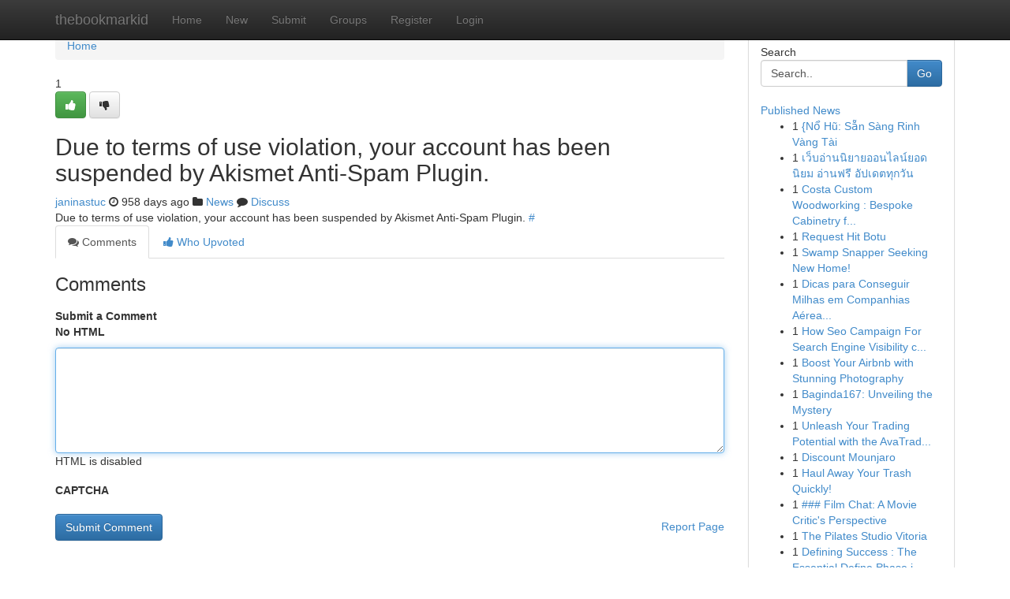

--- FILE ---
content_type: text/html; charset=UTF-8
request_url: https://thebookmarkid.com/story14950513/%E0%B9%80%E0%B8%A7-%E0%B8%9A%E0%B9%81%E0%B8%97%E0%B8%87%E0%B8%9A%E0%B8%AD%E0%B8%A5ufabet%E0%B8%97-%E0%B8%99-%E0%B8%A2%E0%B8%A1%E0%B8%97-%E0%B8%AA-%E0%B8%94
body_size: 5003
content:
<!DOCTYPE html>
<html class="no-js" dir="ltr" xmlns="http://www.w3.org/1999/xhtml" xml:lang="en" lang="en"><head>

<meta http-equiv="Pragma" content="no-cache" />
<meta http-equiv="expires" content="0" />
<meta http-equiv="Content-Type" content="text/html; charset=UTF-8" />	
<title></title>
<link rel="alternate" type="application/rss+xml" title="thebookmarkid.com &raquo; Feeds 1" href="/rssfeeds.php?p=1" />
<link rel="alternate" type="application/rss+xml" title="thebookmarkid.com &raquo; Feeds 2" href="/rssfeeds.php?p=2" />
<link rel="alternate" type="application/rss+xml" title="thebookmarkid.com &raquo; Feeds 3" href="/rssfeeds.php?p=3" />
<link rel="alternate" type="application/rss+xml" title="thebookmarkid.com &raquo; Feeds 4" href="/rssfeeds.php?p=4" />
<link rel="alternate" type="application/rss+xml" title="thebookmarkid.com &raquo; Feeds 5" href="/rssfeeds.php?p=5" />
<link rel="alternate" type="application/rss+xml" title="thebookmarkid.com &raquo; Feeds 6" href="/rssfeeds.php?p=6" />
<link rel="alternate" type="application/rss+xml" title="thebookmarkid.com &raquo; Feeds 7" href="/rssfeeds.php?p=7" />
<link rel="alternate" type="application/rss+xml" title="thebookmarkid.com &raquo; Feeds 8" href="/rssfeeds.php?p=8" />
<link rel="alternate" type="application/rss+xml" title="thebookmarkid.com &raquo; Feeds 9" href="/rssfeeds.php?p=9" />
<link rel="alternate" type="application/rss+xml" title="thebookmarkid.com &raquo; Feeds 10" href="/rssfeeds.php?p=10" />
<meta name="google-site-verification" content="m5VOPfs2gQQcZXCcEfUKlnQfx72o45pLcOl4sIFzzMQ" /><meta name="Language" content="en-us" />
<meta name="viewport" content="width=device-width, initial-scale=1.0">
<meta name="generator" content="Kliqqi" />

          <link rel="stylesheet" type="text/css" href="//netdna.bootstrapcdn.com/bootstrap/3.2.0/css/bootstrap.min.css">
             <link rel="stylesheet" type="text/css" href="https://cdnjs.cloudflare.com/ajax/libs/twitter-bootstrap/3.2.0/css/bootstrap-theme.css">
                <link rel="stylesheet" type="text/css" href="https://cdnjs.cloudflare.com/ajax/libs/font-awesome/4.1.0/css/font-awesome.min.css">
<link rel="stylesheet" type="text/css" href="/templates/bootstrap/css/style.css" media="screen" />

                         <script type="text/javascript" src="https://cdnjs.cloudflare.com/ajax/libs/modernizr/2.6.1/modernizr.min.js"></script>
<script type="text/javascript" src="https://cdnjs.cloudflare.com/ajax/libs/jquery/1.7.2/jquery.min.js"></script>
<style></style>
<link rel="alternate" type="application/rss+xml" title="RSS 2.0" href="/rss"/>
<link rel="icon" href="/favicon.ico" type="image/x-icon"/>
</head>

<body dir="ltr">

<header role="banner" class="navbar navbar-inverse navbar-fixed-top custom_header">
<div class="container">
<div class="navbar-header">
<button data-target=".bs-navbar-collapse" data-toggle="collapse" type="button" class="navbar-toggle">
    <span class="sr-only">Toggle navigation</span>
    <span class="fa fa-ellipsis-v" style="color:white"></span>
</button>
<a class="navbar-brand" href="/">thebookmarkid</a>	
</div>
<span style="display: none;"><a href="/forum">forum</a></span>
<nav role="navigation" class="collapse navbar-collapse bs-navbar-collapse">
<ul class="nav navbar-nav">
<li ><a href="/">Home</a></li>
<li ><a href="/new">New</a></li>
<li ><a href="/submit">Submit</a></li>
                    
<li ><a href="/groups"><span>Groups</span></a></li>
<li ><a href="/register"><span>Register</span></a></li>
<li ><a data-toggle="modal" href="#loginModal">Login</a></li>
</ul>
	

</nav>
</div>
</header>
<!-- START CATEGORIES -->
<div class="subnav" id="categories">
<div class="container">
<ul class="nav nav-pills"><li class="category_item"><a  href="/">Home</a></li></ul>
</div>
</div>
<!-- END CATEGORIES -->
	
<div class="container">
	<section id="maincontent"><div class="row"><div class="col-md-9">

<ul class="breadcrumb">
	<li><a href="/">Home</a></li>
</ul>

<div itemscope itemtype="http://schema.org/Article" class="stories" id="xnews-14950513" >


<div class="story_data">
<div class="votebox votebox-published">

<div itemprop="aggregateRating" itemscope itemtype="http://schema.org/AggregateRating" class="vote">
	<div itemprop="ratingCount" class="votenumber">1</div>
<div id="xvote-3" class="votebutton">
<!-- Already Voted -->
<a class="btn btn-default btn-success linkVote_3" href="/login" title=""><i class="fa fa-white fa-thumbs-up"></i></a>
<!-- Bury It -->
<a class="btn btn-default linkVote_3" href="/login"  title="" ><i class="fa fa-thumbs-down"></i></a>


</div>
</div>
</div>
<div class="title" id="title-3">
<span itemprop="name">

<h2 id="list_title"><span>Due to terms of use violation, your account has been suspended by Akismet Anti-Spam Plugin.</span></h2></span>	
<span class="subtext">

<span itemprop="author" itemscope itemtype="http://schema.org/Person">
<span itemprop="name">
<a href="/user/janinastuc" rel="nofollow">janinastuc</a> 
</span></span>
<i class="fa fa-clock-o"></i>
<span itemprop="datePublished">  958 days ago</span>

<script>
$(document).ready(function(){
    $("#list_title span").click(function(){
		window.open($("#siteurl").attr('href'), '', '');
    });
});
</script>

<i class="fa fa-folder"></i> 
<a href="/groups">News</a>

<span id="ls_comments_url-3">
	<i class="fa fa-comment"></i> <span id="linksummaryDiscuss"><a href="#discuss" class="comments">Discuss</a>&nbsp;</span>
</span> 





</div>
</div>
<span itemprop="articleBody">
<div class="storycontent">
	
<div class="news-body-text" id="ls_contents-3" dir="ltr">
Due to terms of use violation, your account has been suspended by Akismet Anti-Spam Plugin. <a id="siteurl" target="_blank" href="#">#</a><div class="clearboth"></div> 
</div>
</div><!-- /.storycontent -->
</span>
</div>

<ul class="nav nav-tabs" id="storytabs">
	<li class="active"><a data-toggle="tab" href="#comments"><i class="fa fa-comments"></i> Comments</a></li>
	<li><a data-toggle="tab" href="#who_voted"><i class="fa fa-thumbs-up"></i> Who Upvoted</a></li>
</ul>


<div id="tabbed" class="tab-content">

<div class="tab-pane fade active in" id="comments" >
<h3>Comments</h3>
<a name="comments" href="#comments"></a>
<ol class="media-list comment-list">

<a name="discuss"></a>
<form action="" method="post" id="thisform" name="mycomment_form">
<div class="form-horizontal">
<fieldset>
<div class="control-group">
<label for="fileInput" class="control-label">Submit a Comment</label>
<div class="controls">

<p class="help-inline"><strong>No HTML  </strong></p>
<textarea autofocus name="comment_content" id="comment_content" class="form-control comment-form" rows="6" /></textarea>
<p class="help-inline">HTML is disabled</p>
</div>
</div>


<script>
var ACPuzzleOptions = {
   theme :  "white",
   lang :  "en"
};
</script>

<div class="control-group">
	<label for="input01" class="control-label">CAPTCHA</label>
	<div class="controls">
	<div id="solvemedia_display">
	<script type="text/javascript" src="https://api.solvemedia.com/papi/challenge.script?k=1G9ho6tcbpytfUxJ0SlrSNt0MjjOB0l2"></script>

	<noscript>
	<iframe src="http://api.solvemedia.com/papi/challenge.noscript?k=1G9ho6tcbpytfUxJ0SlrSNt0MjjOB0l2" height="300" width="500" frameborder="0"></iframe><br/>
	<textarea name="adcopy_challenge" rows="3" cols="40"></textarea>
	<input type="hidden" name="adcopy_response" value="manual_challenge"/>
	</noscript>	
</div>
<br />
</div>
</div>

<div class="form-actions">
	<input type="hidden" name="process" value="newcomment" />
	<input type="hidden" name="randkey" value="75578554" />
	<input type="hidden" name="link_id" value="3" />
	<input type="hidden" name="user_id" value="2" />
	<input type="hidden" name="parrent_comment_id" value="0" />
	<input type="submit" name="submit" value="Submit Comment" class="btn btn-primary" />
	<a href="https://remove.backlinks.live" target="_blank" style="float:right; line-height: 32px;">Report Page</a>
</div>
</fieldset>
</div>
</form>
</ol>
</div>
	
<div class="tab-pane fade" id="who_voted">
<h3>Who Upvoted this Story</h3>
<div class="whovotedwrapper whoupvoted">
<ul>
<li>
<a href="/user/janinastuc" rel="nofollow" title="janinastuc" class="avatar-tooltip"><img src="/avatars/Avatar_100.png" alt="" align="top" title="" /></a>
</li>
</ul>
</div>
</div>
</div>
<!-- END CENTER CONTENT -->


</div>

<!-- START RIGHT COLUMN -->
<div class="col-md-3">
<div class="panel panel-default">
<div id="rightcol" class="panel-body">
<!-- START FIRST SIDEBAR -->

<!-- START SEARCH BOX -->
<script type="text/javascript">var some_search='Search..';</script>
<div class="search">
<div class="headline">
<div class="sectiontitle">Search</div>
</div>

<form action="/search" method="get" name="thisform-search" class="form-inline search-form" role="form" id="thisform-search" >

<div class="input-group">

<input type="text" class="form-control" tabindex="20" name="search" id="searchsite" value="Search.." onfocus="if(this.value == some_search) {this.value = '';}" onblur="if (this.value == '') {this.value = some_search;}"/>

<span class="input-group-btn">
<button type="submit" tabindex="21" class="btn btn-primary custom_nav_search_button" />Go</button>
</span>
</div>
</form>

<div style="clear:both;"></div>
<br />
</div>
<!-- END SEARCH BOX -->

<!-- START ABOUT BOX -->

	


<div class="headline">
<div class="sectiontitle"><a href="/">Published News</a></div>
</div>
<div class="boxcontent">
<ul class="sidebar-stories">

<li>
<span class="sidebar-vote-number">1</span>	<span class="sidebar-article"><a href="https://thebookmarkid.com/story21062050/nổ-hũ-sẵn-sàng-rinh-vàng-tài" class="sidebar-title">{Nổ Hũ: Sẵn S&agrave;ng Rinh  V&agrave;ng  T&agrave;i </a></span>
</li>
<li>
<span class="sidebar-vote-number">1</span>	<span class="sidebar-article"><a href="https://thebookmarkid.com/story21062049/เว-บอ-านน-ยายออนไลน-ยอดน-ยม-อ-านฟร-อ-ปเดตท-กว-น" class="sidebar-title">เว็บอ่านนิยายออนไลน์ยอดนิยม อ่านฟรี อัปเดตทุกวัน</a></span>
</li>
<li>
<span class="sidebar-vote-number">1</span>	<span class="sidebar-article"><a href="https://thebookmarkid.com/story21062048/costa-custom-woodworking-bespoke-cabinetry-for-discerning-homes" class="sidebar-title"> Costa Custom Woodworking : Bespoke Cabinetry f...</a></span>
</li>
<li>
<span class="sidebar-vote-number">1</span>	<span class="sidebar-article"><a href="https://thebookmarkid.com/story21062047/request-hit-botu" class="sidebar-title">Request Hit Botu</a></span>
</li>
<li>
<span class="sidebar-vote-number">1</span>	<span class="sidebar-article"><a href="https://thebookmarkid.com/story21062046/swamp-snapper-seeking-new-home" class="sidebar-title">Swamp Snapper Seeking New Home! </a></span>
</li>
<li>
<span class="sidebar-vote-number">1</span>	<span class="sidebar-article"><a href="https://thebookmarkid.com/story21062045/dicas-para-conseguir-milhas-em-companhias-aéreas-no-brasil" class="sidebar-title">Dicas para Conseguir Milhas em Companhias A&eacute;rea...</a></span>
</li>
<li>
<span class="sidebar-vote-number">1</span>	<span class="sidebar-article"><a href="https://thebookmarkid.com/story21062044/how-seo-campaign-for-search-engine-visibility-can-save-you-time-stress-and-money" class="sidebar-title">How Seo Campaign For Search Engine Visibility c...</a></span>
</li>
<li>
<span class="sidebar-vote-number">1</span>	<span class="sidebar-article"><a href="https://thebookmarkid.com/story21062043/boost-your-airbnb-with-stunning-photography" class="sidebar-title">Boost Your Airbnb with Stunning Photography </a></span>
</li>
<li>
<span class="sidebar-vote-number">1</span>	<span class="sidebar-article"><a href="https://thebookmarkid.com/story21062042/baginda167-unveiling-the-mystery" class="sidebar-title">Baginda167: Unveiling the Mystery</a></span>
</li>
<li>
<span class="sidebar-vote-number">1</span>	<span class="sidebar-article"><a href="https://thebookmarkid.com/story21062041/unleash-your-trading-potential-with-the-avatrade-partner-code" class="sidebar-title">Unleash Your Trading Potential with the AvaTrad...</a></span>
</li>
<li>
<span class="sidebar-vote-number">1</span>	<span class="sidebar-article"><a href="https://thebookmarkid.com/story21062040/discount-mounjaro" class="sidebar-title">Discount Mounjaro</a></span>
</li>
<li>
<span class="sidebar-vote-number">1</span>	<span class="sidebar-article"><a href="https://thebookmarkid.com/story21062039/haul-away-your-trash-quickly" class="sidebar-title"> Haul Away Your Trash Quickly!</a></span>
</li>
<li>
<span class="sidebar-vote-number">1</span>	<span class="sidebar-article"><a href="https://thebookmarkid.com/story21062038/film-chat-a-movie-critic-s-perspective" class="sidebar-title">### Film Chat: A Movie Critic&#039;s Perspective</a></span>
</li>
<li>
<span class="sidebar-vote-number">1</span>	<span class="sidebar-article"><a href="https://thebookmarkid.com/story21062037/the-pilates-studio-vitoria" class="sidebar-title">The Pilates Studio Vitoria </a></span>
</li>
<li>
<span class="sidebar-vote-number">1</span>	<span class="sidebar-article"><a href="https://thebookmarkid.com/story21062036/defining-success-the-essential-define-phase-in-healthcare-improvement" class="sidebar-title">Defining Success : The Essential Define Phase i...</a></span>
</li>

</ul>
</div>

<!-- END SECOND SIDEBAR -->
</div>
</div>
</div>
<!-- END RIGHT COLUMN -->
</div></section>
<hr>

<!--googleoff: all-->
<footer class="footer">
<div id="footer">
<span class="subtext"> Copyright &copy; 2026 | <a href="/search">Advanced Search</a> 
| <a href="/">Live</a>
| <a href="/">Tag Cloud</a>
| <a href="/">Top Users</a>
| Made with <a href="#" rel="nofollow" target="_blank">Kliqqi CMS</a> 
| <a href="/rssfeeds.php?p=1">All RSS Feeds</a> 
</span>
</div>
</footer>
<!--googleon: all-->


</div>
	
<!-- START UP/DOWN VOTING JAVASCRIPT -->
	
<script>
var my_base_url='http://thebookmarkid.com';
var my_kliqqi_base='';
var anonymous_vote = false;
var Voting_Method = '1';
var KLIQQI_Visual_Vote_Cast = "Voted";
var KLIQQI_Visual_Vote_Report = "Buried";
var KLIQQI_Visual_Vote_For_It = "Vote";
var KLIQQI_Visual_Comment_ThankYou_Rating = "Thank you for rating this comment.";


</script>
<!-- END UP/DOWN VOTING JAVASCRIPT -->


<script type="text/javascript" src="https://cdnjs.cloudflare.com/ajax/libs/jqueryui/1.8.23/jquery-ui.min.js"></script>
<link href="https://cdnjs.cloudflare.com/ajax/libs/jqueryui/1.8.23/themes/base/jquery-ui.css" media="all" rel="stylesheet" type="text/css" />




             <script type="text/javascript" src="https://cdnjs.cloudflare.com/ajax/libs/twitter-bootstrap/3.2.0/js/bootstrap.min.js"></script>

<!-- Login Modal -->
<div class="modal fade" id="loginModal" tabindex="-1" role="dialog">
<div class="modal-dialog">
<div class="modal-content">
<div class="modal-header">
<button type="button" class="close" data-dismiss="modal" aria-hidden="true">&times;</button>
<h4 class="modal-title">Login</h4>
</div>
<div class="modal-body">
<div class="control-group">
<form id="signin" action="/login?return=/story14950513/%E0%B9%80%E0%B8%A7-%E0%B8%9A%E0%B9%81%E0%B8%97%E0%B8%87%E0%B8%9A%E0%B8%AD%E0%B8%A5ufabet%E0%B8%97-%E0%B8%99-%E0%B8%A2%E0%B8%A1%E0%B8%97-%E0%B8%AA-%E0%B8%94" method="post">

<div style="login_modal_username">
	<label for="username">Username/Email</label><input id="username" name="username" class="form-control" value="" title="username" tabindex="1" type="text">
</div>
<div class="login_modal_password">
	<label for="password">Password</label><input id="password" name="password" class="form-control" value="" title="password" tabindex="2" type="password">
</div>
<div class="login_modal_remember">
<div class="login_modal_remember_checkbox">
	<input id="remember" style="float:left;margin-right:5px;" name="persistent" value="1" tabindex="3" type="checkbox">
</div>
<div class="login_modal_remember_label">
	<label for="remember" style="">Remember</label>
</div>
<div style="clear:both;"></div>
</div>
<div class="login_modal_login">
	<input type="hidden" name="processlogin" value="1"/>
	<input type="hidden" name="return" value=""/>
	<input class="btn btn-primary col-md-12" id="signin_submit" value="Sign In" tabindex="4" type="submit">
</div>
    
<hr class="soften" id="login_modal_spacer" />
	<div class="login_modal_forgot"><a class="btn btn-default col-md-12" id="forgot_password_link" href="/login">Forgotten Password?</a></div>
	<div class="clearboth"></div>
</form>
</div>
</div>
</div>
</div>
</div>

<script>$('.avatar-tooltip').tooltip()</script>
<script defer src="https://static.cloudflareinsights.com/beacon.min.js/vcd15cbe7772f49c399c6a5babf22c1241717689176015" integrity="sha512-ZpsOmlRQV6y907TI0dKBHq9Md29nnaEIPlkf84rnaERnq6zvWvPUqr2ft8M1aS28oN72PdrCzSjY4U6VaAw1EQ==" data-cf-beacon='{"version":"2024.11.0","token":"ea1f5017df8c4972bc3574c60977aff1","r":1,"server_timing":{"name":{"cfCacheStatus":true,"cfEdge":true,"cfExtPri":true,"cfL4":true,"cfOrigin":true,"cfSpeedBrain":true},"location_startswith":null}}' crossorigin="anonymous"></script>
</body>
</html>
